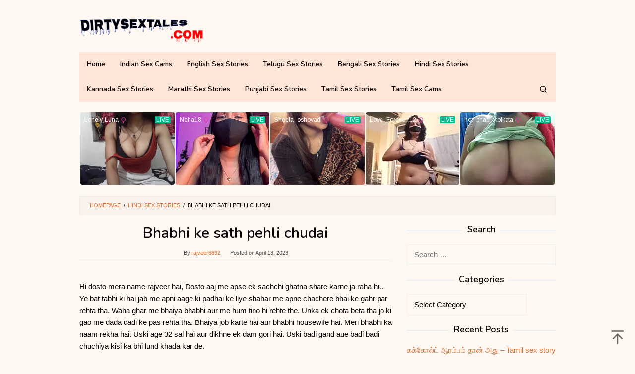

--- FILE ---
content_type: application/javascript
request_url: https://dirtysextales.com/wp-content/plugins/disqus-conditional-load/assets/js/embed-count-scroll.min.js?ver=11.1.2
body_size: 559
content:
!function(e){var t={};function n(r){if(t[r])return t[r].exports;var o=t[r]={i:r,l:!1,exports:{}};return e[r].call(o.exports,o,o.exports,n),o.l=!0,o.exports}n.m=e,n.c=t,n.d=function(e,t,r){n.o(e,t)||Object.defineProperty(e,t,{enumerable:!0,get:r})},n.r=function(e){"undefined"!=typeof Symbol&&Symbol.toStringTag&&Object.defineProperty(e,Symbol.toStringTag,{value:"Module"}),Object.defineProperty(e,"__esModule",{value:!0})},n.t=function(e,t){if(1&t&&(e=n(e)),8&t)return e;if(4&t&&"object"==typeof e&&e&&e.__esModule)return e;var r=Object.create(null);if(n.r(r),Object.defineProperty(r,"default",{enumerable:!0,value:e}),2&t&&"string"!=typeof e)for(var o in e)n.d(r,o,function(t){return e[t]}.bind(null,o));return r},n.n=function(e){var t=e&&e.__esModule?function(){return e.default}:function(){return e};return n.d(t,"a",t),t},n.o=function(e,t){return Object.prototype.hasOwnProperty.call(e,t)},n.p="",n(n.s=5)}({5:function(e,t){embedVars.disqusUrl,embedVars.disqusIdentifier;var n=embedVars.disqusShortname,r=(embedVars.disqusTitle,window.disqus_config,!1),o=window.location.href,i=document.getElementById("disqus_thread"),d=function(){if(!r){r=!0;var e=document.createElement("script");e.type="text/javascript",e.async=!0,e.src="https://"+n+".disqus.com/embed.js",(document.getElementsByTagName("head")[0]||document.getElementsByTagName("body")[0]).appendChild(e)}};-1!=o.indexOf("#comment")||document.body.scrollHeight<window.innerHeight?d():null!==i&&(window.onscroll=function(){window.scrollY+window.innerHeight>=i.offsetTop&&d()}),function(){for(var e,t=document.getElementsByTagName("span"),r=0;r<t.length;r++)-1!=t[r].className.indexOf("dsq-postid")&&"A"==t[r].parentNode.tagName&&(t[r].parentNode.setAttribute("data-disqus-identifier",t[r].getAttribute("data-dsqidentifier")),e=1==(e=t[r].parentNode.href.split("#",1)).length?e[0]:e[1],t[r].parentNode.href=e+"#disqus_thread");var o=document.createElement("script");o.async=!0,o.type="text/javascript",o.src="https://"+n+".disqus.com/count.js",(document.getElementsByTagName("HEAD")[0]||document.getElementsByTagName("BODY")[0]).appendChild(o)}()}});
//# sourceMappingURL=embed-count-scroll.min.js.map